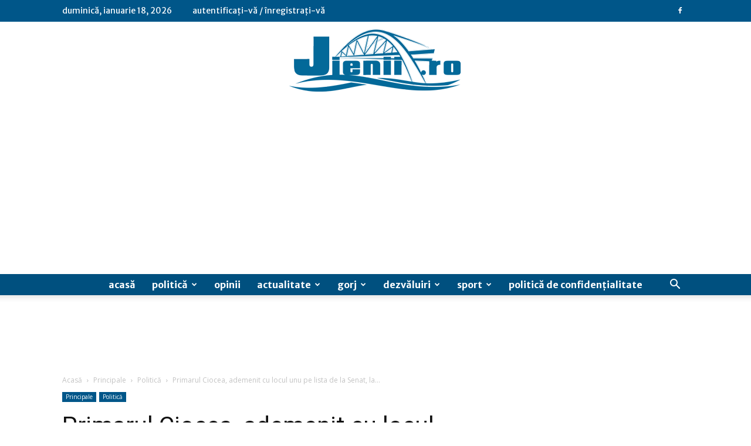

--- FILE ---
content_type: text/html; charset=utf-8
request_url: https://www.google.com/recaptcha/api2/aframe
body_size: 271
content:
<!DOCTYPE HTML><html><head><meta http-equiv="content-type" content="text/html; charset=UTF-8"></head><body><script nonce="IkbHYEAN6cCLBaVGMJOKow">/** Anti-fraud and anti-abuse applications only. See google.com/recaptcha */ try{var clients={'sodar':'https://pagead2.googlesyndication.com/pagead/sodar?'};window.addEventListener("message",function(a){try{if(a.source===window.parent){var b=JSON.parse(a.data);var c=clients[b['id']];if(c){var d=document.createElement('img');d.src=c+b['params']+'&rc='+(localStorage.getItem("rc::a")?sessionStorage.getItem("rc::b"):"");window.document.body.appendChild(d);sessionStorage.setItem("rc::e",parseInt(sessionStorage.getItem("rc::e")||0)+1);localStorage.setItem("rc::h",'1768730027509');}}}catch(b){}});window.parent.postMessage("_grecaptcha_ready", "*");}catch(b){}</script></body></html>